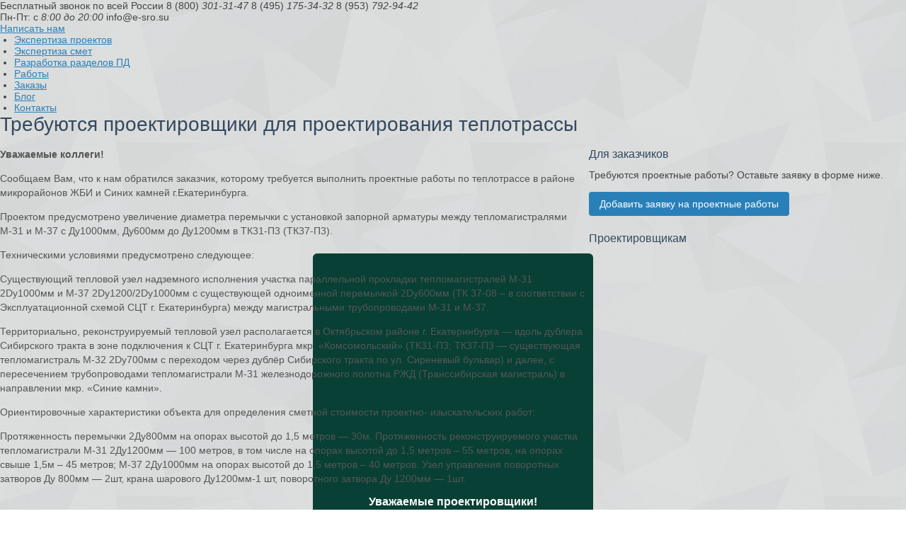

--- FILE ---
content_type: text/html; charset=utf-8
request_url: https://e-sro.su/proektnye_zakazy/6-trebuyutsja-proektirovschiki-dlja-proektirovanija-teplotrassy.html
body_size: 7113
content:
<!DOCTYPE html>
<html>
    <head>
        <title>Требуются проектировщики для проектирования теплотрассы</title>
        <meta http-equiv="Content-Type" content="text/html; charset=utf-8">
                                                                                                                <!--[if lt IE 9]>
            <script src="//cdnjs.cloudflare.com/ajax/libs/html5shiv/r29/html5.min.js"></script>
            <script src="//cdnjs.cloudflare.com/ajax/libs/livingston-css3-mediaqueries-js/1.0.0/css3-mediaqueries.min.js"></script>
        <![endif]-->
        	<meta name="keywords" content="метров, опорах, высотой, екатеринбурга, тепломагистрали, протяженность, перемычки, тк37п3, предусмотрено, участка">
	<meta name="description" content="Уважаемые коллеги! Сообщаем Вам, что к нам обратился заказчик, которому требуется выполнить проектные работы по теплотрассе в районе микрорайонов ЖБИ и Синих камней г.Екатеринбурга">
	<meta property="og:title" content="Требуются проектировщики для проектирования теплотрассы"/>
	<meta property="og:type" content="website" />
	<meta property="og:url" content="https://e-sro.su/proektnye_zakazy/6-trebuyutsja-proektirovschiki-dlja-proektirovanija-teplotrassy.html" />
	<meta property="og:site_name" content="ООО УК МК-Эталон - Негосударственная экспертиза ПСД"/>
	<meta property="og:description" content="Уважаемые коллеги! Сообщаем Вам, что к нам обратился заказчик, которому требуется выполнить проектные работы по теплотрассе в районе микрорайонов ЖБИ и Синих камней г.Екатеринбурга"/>
	<script type="application/ld+json">{"@context": "http://schema.org","@type": "NewsArticle","mainEntityOfPage":{"@type":"WebPage","@id":"https://e-sro.su/proektnye_zakazy/6-trebuyutsja-proektirovschiki-dlja-proektirovanija-teplotrassy.html"},"headline": "Требуются проектировщики для проектирования теплотрассы","image": {"@type": "ImageObject","url": "https://e-sro.su/templates/default/images/logo.png","height":"480","width":"640"},"datePublished": "2016-12-07T13:14:35+03:00","dateModified": "2016-12-07T13:14:35+03:00","description": "Уважаемые коллеги! Сообщаем Вам, что к нам обратился заказчик, которому требуется выполнить проектные работы по теплотрассе в районе микрорайонов ЖБИ и Синих камней г.Екатеринбурга","articleBody": "Уважаемые коллеги! Сообщаем Вам, что к нам обратился заказчик, которому требуется выполнить проектные работы по теплотрассе в районе микрорайонов ЖБИ и Синих камней г.Екатеринбурга. Проектом предусмотрено увеличение диаметра перемычки с установкой запорной арматуры между тепломагистралями М-31 и М-37 с Ду1000мм, Ду600мм до Ду1200мм в ТК31-П3 (ТК37-П3). Техническими условиями предусмотрено следующее: Существующий тепловой узел надземного исполнения участка параллельной прокладки тепломагистралей М-31 2Dу1000мм и М-37 2Dу1200/2Dу1000мм с существующей одноименной перемычкой 2Dу600мм (ТК 37-08 – в соответствии с Эксплуатационной схемой СЦТ г. Екатеринбурга) между магистральными трубопроводами    М-31 и М-37. Территориально, реконструируемый тепловой узел располагается в Октябрьском районе г. Екатеринбурга - вдоль дублера Сибирского тракта в зоне подключения к СЦТ г. Екатеринбурга мкр. «Комсомольский» (ТК31-П3; ТК37-П3 - существующая тепломагистраль М-32 2Dу700мм с переходом через дублёр Сибирского тракта по ул. Сиреневый бульвар) и далее, с пересечением трубопроводами тепломагистрали М-31 железнодорожного полотна РЖД (Транссибирская магистраль) в направлении мкр. «Синие камни». Ориентировочные характеристики объекта для определения сметной стоимости проектно- изыскательских работ: Протяженность перемычки 2Ду800мм на опорах высотой до 1,5 метров - 30м. Протяженность реконструируемого участка тепломагистрали М-31 2Ду1200мм - 100 метров, в том числе на опорах высотой до 1,5 метров – 55 метров, на опорах свыше 1,5м – 45 метров; М-37 2Ду1000мм на опорах высотой до 1,5 метров – 40 метров. Узел управления поворотных затворов Ду 800мм - 2шт, крана шарового Ду1200мм-1 шт, поворотного затвора Ду 1200мм - 1шт.","author": {"@type": "Organization","name": "Administrator"},"publisher": {"@type": "Organization","name": "ООО УК МК-Эталон - Негосударственная экспертиза ПСД","logo": {"@type": "ImageObject","url": "https://e-sro.su/templates/default/images/logo.png","width": "166","height": "23"}}}</script>
	<script>var LANG_IFORMS_FORM_SEND = 'Сообщение отправлено.';</script>
	<link rel="stylesheet" type="text/css" href="/templates/default/css/theme-text.css">
	<link rel="stylesheet" type="text/css" href="/templates/default/css/theme-layout.css">
	<link rel="stylesheet" type="text/css" href="/templates/default/css/theme-gui.css">
	<link rel="stylesheet" type="text/css" href="/templates/default/css/theme-widgets.css">
	<link rel="stylesheet" type="text/css" href="/templates/default/css/theme-content.css">
	<link rel="stylesheet" type="text/css" href="/templates/default/css/theme-modal.css">
	<link rel="stylesheet" type="text/css" href="/templates/default/controllers/iforms/styles.css">
	<link rel="stylesheet" type="text/css" href="/templates/esro/css/style.css?ver=9">
	<script type="text/javascript" src="/templates/default/js/jquery.js"></script>
	<script type="text/javascript" src="/templates/default/js/jquery-modal.js"></script>
	<script type="text/javascript" src="/templates/default/js/core.js"></script>
	<script type="text/javascript" src="/templates/default/js/modal.js"></script>
	<script type="text/javascript" src="/templates/esro/js/esro.js"></script>
	<script type="text/javascript" src="/templates/default/js/iforms.js"></script>
	<script type="text/javascript" src="/templates/default/js/jquery.maskedinput.min.js"></script>
        <meta name="csrf-token" content="e30792af5718294908955b38fafda6c6" />
		<script type="text/javascript">(window.Image ? (new Image()) : document.createElement('img')).src = 'https://vk.com/rtrg?p=VK-RTRG-171013-2sW0t';</script>
    </head>
	<!-- Yandex.Metrika counter -->
<script type="text/javascript" >
   (function(m,e,t,r,i,k,a){m[i]=m[i]||function(){(m[i].a=m[i].a||[]).push(arguments)};
   m[i].l=1*new Date();k=e.createElement(t),a=e.getElementsByTagName(t)[0],k.async=1,k.src=r,a.parentNode.insertBefore(k,a)})
   (window, document, "script", "https://mc.yandex.ru/metrika/tag.js", "ym");

   ym(40366150, "init", {
        clickmap:true,
        trackLinks:true,
        accurateTrackBounce:true,
        webvisor:true
   });
</script>
<noscript><div><img src="https://mc.yandex.ru/watch/40366150" style="position:absolute; left:-9999px;" alt="" /></div></noscript>
<!-- /Yandex.Metrika counter -->
<!--LiveInternet counter--><script type="text/javascript">
new Image().src = "//counter.yadro.ru/hit?r"+
escape(document.referrer)+((typeof(screen)=="undefined")?"":
";s"+screen.width+"*"+screen.height+"*"+(screen.colorDepth?
screen.colorDepth:screen.pixelDepth))+";u"+escape(document.URL)+
";"+Math.random();</script><!--/LiveInternet-->
<!-- Rating@Mail.ru counter -->
<script type="text/javascript">
var _tmr = window._tmr || (window._tmr = []);
_tmr.push({id: "2926687", type: "pageView", start: (new Date()).getTime()});
(function (d, w, id) {
  if (d.getElementById(id)) return;
  var ts = d.createElement("script"); ts.type = "text/javascript"; ts.async = true; ts.id = id;
  ts.src = (d.location.protocol == "https:" ? "https:" : "http:") + "//top-fwz1.mail.ru/js/code.js";
  var f = function () {var s = d.getElementsByTagName("script")[0]; s.parentNode.insertBefore(ts, s);};
  if (w.opera == "[object Opera]") { d.addEventListener("DOMContentLoaded", f, false); } else { f(); }
})(document, window, "topmailru-code");
</script><noscript><div>
<img src="//top-fwz1.mail.ru/counter?id=2926687;js=na" style="border:0;position:absolute;left:-9999px;" alt="" />
</div></noscript>
<!-- //Rating@Mail.ru counter -->
<script async="async" src="https://w.uptolike.com/widgets/v1/zp.js?pid=1702055" type="text/javascript"></script>
    <body id="desktop_device_type">

        <div class="wrapper">
            <div class="header">
                <a href="/" id="logo"></a>
                <div class="tel">
                    Бесплатный звонок по всей России
<span>8 (800) <i>301-31-47</i></span>
<span>8 (495) <i>175-34-32</i></span>
<span>8 (953) <i>792-94-42</i></span>                </div>
                <div class="raspisanie">
                    Пн-Пт: с <i>8:00 до 20:00</i>
<span>info@e-sro.su</span>                </div>
                <a class="zvonok cond" href="https://e-sro.su/iforms/skidka">Написать нам</a>
            </div>
            <div id="menu">
                <ul class="menu">

    
    
        
        
        
        <li >
                            <a title="Экспертиза проектов" class="item"  href="/"  target="_self">
                    <span class="wrap">
                        Экспертиза проектов                                            </span>
                </a>
            
            
        
    
        
                    </li>
        
        
        <li >
                            <a title="Экспертиза смет" class="item"  href="/posts/21-ekspertiza-proektno-smetnoi-dokumentacii.html"  target="_self">
                    <span class="wrap">
                        Экспертиза смет                                            </span>
                </a>
            
            
        
    
        
                    </li>
        
        
        <li >
                            <a title="Разработка разделов ПД" class="item"  href="/articles"  target="_self">
                    <span class="wrap">
                        Разработка разделов ПД                                            </span>
                </a>
            
            
        
    
        
                    </li>
        
        
        <li >
                            <a title="Работы" class="item"  href="/news"  target="_self">
                    <span class="wrap">
                        Работы                                            </span>
                </a>
            
            
        
    
        
                    </li>
        
        
        <li class="active">
                            <a title="Заказы" class="item"  href="/proektnye_zakazy"  target="_self">
                    <span class="wrap">
                        Заказы                                            </span>
                </a>
            
            
        
    
        
                    </li>
        
        
        <li >
                            <a title="Блог" class="item"  href="/posts"  target="_self">
                    <span class="wrap">
                        Блог                                            </span>
                </a>
            
            
        
    
        
                    </li>
        
        
        <li >
                            <a title="Контакты" class="item"  href="/pages/contacts.html"  target="_self">
                    <span class="wrap">
                        Контакты                                            </span>
                </a>
            
            
        
    
            </li></ul>
                </div>
            <div class="content">

                
                <div class="block block_zakaz zakaz_title">
    
    
</div>
<script>
    $(function(){
        $('h1').prependTo('.block_zakaz');
    });
</script>
                                <div class="content-info">
                    <div class="article">
                                                <div id="menu-actions"><div class="clear"></div></div><!-- menu-actions -->
                        <div id="controller_wrap">
    <h1>
        Требуются проектировщики для проектирования теплотрассы            </h1>
        

<div class="content_item proektnye_zakazy_item">

    
        
        
            
            
                            
                    <div class="field ft_html f_content auto_field" >
                                                <div class="value"><p><strong>Уважаемые коллеги! </strong></p><p>Сообщаем Вам, что к нам обратился заказчик, которому требуется выполнить проектные работы по теплотрассе в районе микрорайонов ЖБИ и Синих камней г.Екатеринбурга. </p><p>Проектом предусмотрено увеличение диаметра перемычки с установкой запорной арматуры между тепломагистралями М-31 и М-37 с Ду1000мм, Ду600мм до Ду1200мм в ТК31-П3 (ТК37-П3). </p><p>Техническими условиями предусмотрено следующее: </p><p>Существующий тепловой узел надземного исполнения участка параллельной прокладки тепломагистралей М-31 2Dу1000мм и М-37 2Dу1200/2Dу1000мм с существующей одноименной перемычкой 2Dу600мм (ТК 37-08 – в соответствии с Эксплуатационной схемой СЦТ г. Екатеринбурга) между магистральными трубопроводами М-31 и М-37. </p><p>Территориально, реконструируемый тепловой узел располагается в Октябрьском районе г. Екатеринбурга — вдоль дублера Сибирского тракта в зоне подключения к СЦТ г. Екатеринбурга мкр. «Комсомольский» (ТК31-П3; ТК37-П3 — существующая тепломагистраль М-32 2Dу700мм с переходом через дублёр Сибирского тракта по ул. Сиреневый бульвар) и далее, с пересечением трубопроводами тепломагистрали М-31 железнодорожного полотна РЖД (Транссибирская магистраль) в направлении мкр. «Синие камни». </p><p>Ориентировочные характеристики объекта для определения сметной стоимости проектно- изыскательских работ: </p><p>Протяженность перемычки 2Ду800мм на опорах высотой до 1,5 метров — 30м. Протяженность реконструируемого участка тепломагистрали М-31 2Ду1200мм — 100 метров, в том числе на опорах высотой до 1,5 метров – 55 метров, на опорах свыше 1,5м – 45 метров; М-37 2Ду1000мм на опорах высотой до 1,5 метров – 40 метров. Узел управления поворотных затворов Ду 800мм — 2шт, крана шарового Ду1200мм-1 шт, поворотного затвора Ду 1200мм — 1шт.</p></div>
                    </div>

                            
            
        
    
    
    
    
    
    
    
</div>

</div>
                    </div>
                                    <style>
                    .content .article{
                        float: left;
                        width: 65%;
                    }
                </style>
                        <div class="sidebar">
                            <div class="block block_about about_small">
    <div class="block_title"><h3>Для заказчиков</h3></div>
    <div class="about_text">
        
<div class="iforms_button">
			<p>Требуются проектные работы? Оставьте заявку в форме ниже.</p>
	
	<button id="addzakaz_7_96">
		Добавить заявку на проектные работы	</button>
</div>
<div class="iforms_container modal_form_96" style="display: none;">
	


<form action=""
	 method="post"
	 class="iforms"
	 	 enctype="multipart/form-data"
	 accept-charset="utf-8"
	 id="addzakaz">

	<input type="hidden" class="input" name="csrf_token" value="e30792af5718294908955b38fafda6c6" />		<input type="hidden" class="input" name="checkform" value="" id="checkform_7" />
	<input type="hidden" class="input" name="page_title" value="Требуются проектировщики для проектирования теплотрассы" />
<input type="hidden" class="input" name="page_uri" value="https://e-sro.su/proektnye_zakazy/6-trebuyutsja-proektirovschiki-dlja-proektirovanija-teplotrassy.html" />
<input type="hidden" class="input" name="id" value="addzakaz" />

	<div id="form-tabs-addzakaz">

		
		
		
		<div id="tab-addzakaz-0" class="iforms_tab">

		
								
					
					<div id="f_title" class="field ft_iformsstring ">

						
							
							
	<div class="row-in">
				<label for="title">
			Какие работы надо выполнить?&nbsp;<span class="is_required">*</span>		</label>
	</div>
	<div class="row-in">


<input type="text" class="input" name="title" value="" id="title" />
</div>


							
															<div>
																		<div class="hint">
										кратко опишите суть									</div>
																	</div>
							
						
					</div>

					
				
					
					<div id="f_content" class="field ft_iformstext ">

						
							
							
	<div class="row-in">
				<label for="content">
			Подробный текст заявки&nbsp;<span class="is_required">*</span>		</label>
	</div>
	<div class="row-in">


<textarea name="content" class="textarea" id="content" maxlength="4096" ></textarea>
</div>
							
															<div>
																		<div class="hint">
										опишите суть работ максимально подробно									</div>
																	</div>
							
						
					</div>

					
				
					
					<div id="f_tel" class="field ft_iformsstring ">

						
							
							
	<div class="row-in">
				<label for="tel">
			Телефон		</label>
	</div>
	<div class="row-in">


<input type="tel" class="input" name="tel" value="" id="tel" />
</div>

	<script type="text/javascript">
		$.mask.definitions['9'] = '[0-9]';
		$.mask.definitions['~'] = '[@#%+-/*/=]';
		$.mask.definitions['a'] = '[A-Za-zА-Яа-я]';
		$.mask.definitions['*'] = '[A-Za-zА-Яа-я0-9@#%+-/*/=]';
		$("#tel").mask('+7(999)999-99-99');
	</script>

							
															<div>
																		<div class="hint">
										для обратной связи									</div>
																	</div>
							
						
					</div>

					
				
					
					<div id="f_email" class="field ft_iformsstring ">

						
							
							
	<div class="row-in">
				<label for="email">
			E-mail		</label>
	</div>
	<div class="row-in">


<input type="email" class="input" name="email" value="" id="email" />
</div>


							
															<div>
																		<div class="hint">
										для обратной связи									</div>
																	</div>
							
						
					</div>

					
							
				</div>

			</div>

	
	
    
    
	
<div class="loading-panel block" style="display: none;">Отправка...</div>
	<div class="buttons ">
		<input type="submit" class="input button_submit" name="submit_addzakaz" value="Отправить" />					</div>

			<script>
			$(document).ready(function(){
				$("input[name='submit_addzakaz']").on('click', function(){
					$("form#addzakaz input#checkform_7").val('csrf_token');
				});
			});
		</script>
	
	
	</form></div>


<script type="text/javascript">
	$(document).ready(function(){
		$("#addzakaz_7_96").on("click", function(){
			$("div.iforms_container.modal_form_96").toggle("default");
		});
	});
</script>

    </div>
</div><div class="block block_about about_small">
    <div class="block_title"><h3>Проектировщикам</h3></div>
    <div class="about_text">
        <div class="widget_html_block"><script src="//static-login.sendpulse.com/apps/fc3/build/loader.js" sp-form-id="259c0a390a0ce597afabb66c43614b39e12c8d0735556087af14e6c8a259233a"></script></div>

    </div>
</div>                                                                                </div>
                <div class="clear"></div>
                </div>
                    
                
                
            </div>
            <div class="block block_vopros">
                Остались вопросы? Задайте их нашему эксперту прямо сейчас!
                <a class="vopros cond" href="https://e-sro.su/iforms/skidka">Задать вопрос</a>
            </div>
            <div class="footer">
                <div class="footer_block">

            <div class="footer_title">
            Меню сайта        </div>
    
    <div class="footer_body">
        <ul class="menu">

    
    
        
        
        
        <li >
                            <a title="Негосударственная экспертиза проектной документации" class="item"  href="/"  target="_self">
                    <span class="wrap">
                        Негосударственная экспертиза проектной документации                                            </span>
                </a>
            
            
        
    
        
                    </li>
        
        
        <li >
                            <a title="Экспертиза сметной документации" class="item"  href="/posts/21-ekspertiza-proektno-smetnoi-dokumentacii.html"  target="_self">
                    <span class="wrap">
                        Экспертиза сметной документации                                            </span>
                </a>
            
            
        
    
        
                    </li>
        
        
        <li >
                            <a title="Разработка специальных разделов проектной документации" class="item"  href="/articles"  target="_self">
                    <span class="wrap">
                        Разработка специальных разделов проектной документации                                            </span>
                </a>
            
            
        
    
        
                    </li>
        
        
        <li >
                            <a title="Разработка ИТМ ГОЧС" class="item"  href="/articles/razrabotka-razdela-itm-gochs.html"  target="_self">
                    <span class="wrap">
                        Разработка ИТМ ГОЧС                                            </span>
                </a>
            
            
        
    
        
                    </li>
        
        
        <li >
                            <a title="Разработка раздела МПБ" class="item"  href="/articles/razrabotka-razdela-meroprijatija-po-obespecheniyu-pozharnoi-bezopasnosti-mpb-ppm-mopb.html"  target="_self">
                    <span class="wrap">
                        Разработка раздела МПБ                                            </span>
                </a>
            
            
        
    
        
                    </li>
        
        
        <li >
                            <a title="Разработка ТБЭО" class="item"  href="/articles/razdel-trebovanija-k-obespecheniyu-bezopasnoi-ekspluatacii-obektov-tbeo.html"  target="_self">
                    <span class="wrap">
                        Разработка ТБЭО                                            </span>
                </a>
            
            
        
    
        
                    </li>
        
        
        <li >
                            <a title="Раздел ООС" class="item"  href="/articles/razrabotaem-razdel-pmoos-oos-ohrana-okruzhayuschei-sredy.html"  target="_self">
                    <span class="wrap">
                        Раздел ООС                                            </span>
                </a>
            
            
        
    
        
                    </li>
        
        
        <li >
                            <a title="Раздел ПОС ПОД" class="item"  href="/articles/razrabotka-razdela-pos-pod.html"  target="_self">
                    <span class="wrap">
                        Раздел ПОС ПОД                                            </span>
                </a>
            
            
        
    
        
                    </li>
        
        
        <li >
                            <a title="Расчет категорий помещений по взрывопожарной опасности" class="item"  href="/articles/vypolnim-raschet-kategorii-pomeschenii-po-vzryvopozharnoi-opasnosti.html"  target="_self">
                    <span class="wrap">
                        Расчет категорий помещений по взрывопожарной опасности                                            </span>
                </a>
            
            
        
    
            </li></ul>
        </div>

</div>
<div class="footer_block">

            <div class="footer_title">
            Реквизиты        </div>
    
    <div class="footer_body">
        <div class="widget_text_block">ООО «УК «МК-Эталон»<br>
                        ОГРН: 1146686000768<br>
                        ИНН: 6686040140<br>
                        КПП: 668601001<br>
                        Р/с: 40702810316540006750<br>
                        К/с: 30101810500000000674<br>
                        БИК: 046577674<br>
                        Уральский банк ПАО «Сбербанк России»<br>г. Екатеринбург</div>

    </div>

</div>
<div class="footer_block">

            <div class="footer_title">
            Контакты        </div>
    
    <div class="footer_body">
        <div class="widget_text_block"><p><img src="/templates/esro/images/logo2.png" alt=""> </p><p>                        г. Екатеринбург, ул. Шевченко 9<br>
                        г. Новосибирск, ул. Демакова 23/5<br>
                        E-mail: <a href="mailto:mailto:info@e-sro.su">info@e-sro.su</a><br>
                        тел.: 8 (800) 301-31-47<br>
                        +7(953) 792-94-42, +7(383) 381-14-12</p>
<p>Свидетельство об аккредитации на право проведения негосударственной экспертизы проектно-сметной документации</p>
<div class="about_otzyvy">
                        <a href="/upload/000/u1/006/akrpd.jpg" class="otzyvfull ajax-modal"><img src="/templates/esro/images/akrpd.jpg" alt=""></a>
                    </div></div>

    </div>

</div>
                <div class="copy">
                    <div class="widget_html_block"><p>ООО «УК «МК-Эталон» - Структурное подразделение Партнерства "Евразия" © 2011-2023</p><p><font size="1px">ООО &quot;УК &quot;МК-Эталон&quot; имеет допуск проектной СРО на выполнение работ по разработке спецразделов, обследования, судебной экспертизы, а также имеет аккредитацию в Росаккредитации на право проведения негосударственной экспертизы проектно-сметной документации и инженерных изысканий</font></p><p><a href="/sitemap.xml">карта сайта</a> | <a href="/pages/privacy-policy.html">Политика конфиденциальности</a></p></div>

                </div>

            </div>
        </div>
                <link href="https://fonts.googleapis.com/css?family=Open+Sans:300,300i,400,700&amp;subset=cyrillic-ext" rel="stylesheet">
        <link href="https://fonts.googleapis.com/css?family=Ubuntu+Condensed&amp;subset=cyrillic-ext" rel="stylesheet">
		<link rel="stylesheet" href="https://cdn.envybox.io/widget/cbk.css">
		<script type="text/javascript" src="https://cdn.envybox.io/widget/cbk.js?wcb_code=22e28fec18a9b7216b86843a238967a1" charset="UTF-8" async></script>
    </body>
</html>

--- FILE ---
content_type: text/css
request_url: https://e-sro.su/templates/default/controllers/iforms/styles.css
body_size: 6908
content:
.pull-left {
	float: left !important;
}
.pull-right {
	float: right !important;
}
.center-block {
	display: block;
	margin-left: auto;
	margin-right: auto;
}
.show {
	display: block !important;
}
.hidden {
	display: none !important;
	visibility: hidden !important;
}
.text-left {
	text-align: left !important;
}
.text-right {
	text-align: right !important;
}
.text-center {
	text-align: center !important;
}
.text-justify {
	text-align: justify !important;
}
.input_checkbox_list label, .input_radio_list label{
	display: inline !important;
}

.row, .row-in {
	overflow: visible !important;
}
.col-3, .col-9 {
	float: left;
	margin-right: 1%;
	min-height: 1px;
}
.col-3 {
	width: 23.5%;
}
.col-9 {
	width: 74.5%;
}

.iforms .buttons {
	margin-top: 11px;
    width: 100%;
}

.success_text {
	display: block;
	border: 1px solid #9fc974;
	background-color: #00ff00;
	margin-bottom: 10px;
	padding: 7px;
}
.is_required {
	color: red;
}

form.iforms .input{
	width:99%;
}
form.iforms .prefix,
form.iforms .suffix{
	height:17px;
	padding:4px 7px;
	display:inline-block;
	float:left;
	color:#666;
	background:#f9f9f9;
	border:solid 1px #AAA;
	vertical-align: middle;
}

form.iforms .prefix{
	border-radius:5px 0 0 5px;
	border-right: none;
}
form.iforms .prefix.pull-right{
	margin-right: -2px;
}
form.iforms .suffix{
	border-radius:0 5px 5px 0;
	margin-left: -7px;
	border-left: 1px solid #aaa;
}

.iforms_basic {}

.iforms_button {}

.iforms_button button {
	background: none repeat scroll 0 0 #2980b9;
	border: medium none;
	border-radius: 4px;
	color: #fff;
	cursor: pointer;
	font-size: 14px;
	line-height: 100%;
	padding: 10px 15px;
	text-decoration: none;
	vertical-align: middle;
	width: auto;
	margin-bottom: 5px;
}
span.iforms_link a {
	background: none repeat scroll 0 0 #2980b9;
	border: medium none;
	border-radius: 4px;
	color: #fff;
	cursor: pointer;
	font-size: 14px;
	line-height: 100%;
	padding: 10px 15px;
	text-decoration: none;
	vertical-align: middle;
	width: auto;
	margin-bottom: 5px;
}
.iforms_compact {}

.iforms_fields {}

.iforms_modal {
	padding: 20px;
    min-width: 300px;
}

.iforms_sidebar {}

.iforms_jquery {}

.iforms_wrapper {}

.iforms_container {
	position: relative;
}
.iforms_container form fieldset{
	padding: 10px;
	margin-bottom: 3px;
}
.iforms_edit {
	position: absolute;
	top: 5px;
	right: 5px;
	opacity: 0.2;
	min-height: 16px;
	min-width: 16px;
}

.iforms_edit:hover {
	opacity: 1.0;
}

.iforms_tab {
	-moz-border-bottom-colors: none;
	-moz-border-left-colors: none;
	-moz-border-right-colors: none;
	-moz-border-top-colors: none;
	border-color: -moz-use-text-color #b3c2c9 #b3c2c9;
	border-image: none;
	border-width: medium 1px 1px;
	padding-top: 5px;
}
.iforms_tab legend { padding: 0 10px; }

.iforms-tabs-menu .iforms_tab {
	border: 1px solid #b3c2c9;
	border-top: none;
	margin-bottom: 10px;
}
.iforms-tabs-menu .iforms_tab fieldset {
	border: medium none;
}
.iforms-tabs-menu > ul {
	border-bottom: 1px solid #b3c2c9;
	clear: both;
	height: 33px;
}
.iforms-tabs-menu > ul > li {
	background: #fff none repeat scroll 0 0;
	float: left;
	font-size: 15px;
	margin-right: 3px;
}
.iforms-tabs-menu > ul, .iforms-tabs-menu > ul > li {
	list-style: outside none none;
	margin: 0;
	padding: 0;
}
.iforms-tabs-menu > ul > li.active > a, .iforms-tabs-menu > ul > li.active > a:hover {
	-moz-border-bottom-colors: none;
	-moz-border-left-colors: none;
	-moz-border-right-colors: none;
	-moz-border-top-colors: none;
	background: #fff none repeat scroll 0 0;
	border-color: #b3c2c9 #b3c2c9 #fff;
	border-image: none;
	border-style: solid;
	border-width: 1px;
	color: #34495e !important;
	cursor: default;
}
.iforms-tabs-menu > ul > li > a {
	color: #68809b !important;
}
.iforms-tabs-menu > ul > li > a {
	-moz-border-bottom-colors: none;
	-moz-border-left-colors: none;
	-moz-border-right-colors: none;
	-moz-border-top-colors: none;
	border-color: #fff #fff #b3c2c9;
	border-image: none;
	border-style: solid;
	border-top-left-radius: 5px;
	border-top-right-radius: 5px;
	border-width: 1px;
	display: inline-block;
	height: 32px;
	line-height: 32px;
	padding: 0 10px;
	text-decoration: none;
	transition: background 0.15s ease-in-out 0s;
}
.iforms-tabs-menu .tabs_error {
	background-color: #fdd;
	border: 1px solid #f00;
}

.iforms-tabs-menu .a_span {
	color: #34495e;
	cursor: default;
	display: inline-block;
	height: 32px;
	line-height: 32px;
	padding: 0 10px;
}

.content_item .field {
	overflow: visible;
}

.date_input, .time_input, .datetime_input {
	width: 130px;
	border: 1px solid #aaa;
	box-shadow: 0 1px 2px #ddd inset;
	color: #333;
	font-size: 14px;
	outline: medium none;
	padding: 4px;
}

.math_span {
	font-weight: bold;
}
.input-group-spinner {
	display: inline-block;
}
.input-spinner {
	text-align: center;
	width: 80px !important;
}
.input-spinner-btn {
	margin: 0px;
}
.iformsinforms {
	position: relative;
}


.file_upload input[type="file"]{
    display: none;
}

form label.file_upload {
    background: #f9f9f9 -moz-linear-gradient(center top , #f9f9f9 5%, #ededed 100%) repeat scroll 0 0;
    border: 2px solid #dddddd;
    border-radius: 6px;
    box-shadow: 0 1px 0 0 #fff inset;
    color: #666666;
    display: inline-block;
    font-family: arial;
    font-weight: bold;
    padding: 6px;
    text-decoration: none;
    min-width: 186px;
    text-align: center;
    cursor: pointer;
    background: #fff;
    color: #fff;
}
.file_upload:hover {
    background: #ededed -moz-linear-gradient(center top , #ededed 5%, #f9f9f9 100%) repeat scroll 0 0;
}


.datagrid .actions a.copy { background-image: url("../../images/icons/copy.png"); }

/** настройка полей - начало **/
#f_options_border_color,
#f_options_background_color,
#f_options_margin_top,
#f_options_margin_right,
#f_options_margin_bottom,
#f_options_margin_left {
	width: 140px;
	float: left;
	clear: none;
}
#f_options_padding_vert,
#f_options_padding_horiz {
	width: 280px;
	float: left;
	clear: none;
}
#f_options_padding_vert {
	clear: left;
}
#f_options_attr_name,
#f_options_attr_value {
	width: 200px;
	float: left;
	clear: none;
	margin-right: 10px;
}
/** настройка полей - конец **/

form.iforms input.button_submit {
    background: #2980b9 none repeat scroll 0 0;
    border: medium none;
    border-radius: 3px;
    box-shadow: none;
    color: #fff;
    cursor: pointer;
    font-size: 14px;
    height: auto;
    line-height: 100%;
    padding: 7px 10px;
    text-decoration: none;
    transition: background 0.15s ease-in-out 0s;
    vertical-align: middle;
    width: auto;
}

--- FILE ---
content_type: application/javascript
request_url: https://e-sro.su/templates/esro/js/esro.js
body_size: 251
content:
$(function(){
    $('.questions').find('.question_text').addClass('question_crop');
    $('.question_more').click(function(e){
        e.preventDefault();
        $(this).hide().parent().find('.question_text').removeClass('question_crop');
    });
});

--- FILE ---
content_type: application/javascript
request_url: https://e-sro.su/templates/default/js/core.js
body_size: 12527
content:
var icms = icms || {};

$(document).ready(function(){

    for(module in icms){
        if ( typeof(icms[module].onDocumentReady) == 'function' ) {
            icms[module].onDocumentReady();
        }
    }

    renderHtmlAvatar();

    $('.widget_tabbed').each(function(){

       $('.tabs .tab a', $(this)).click(function(){
           var wid = $(this).data('id');
           var block = $(this).parent('li').parent('ul').parent('.tabs').parent('.widget_tabbed');
           $('.body', block).hide();
           $('.links-wrap', block).hide();
           $('#widget-'+wid, block).show();
           $('#widget-links-'+wid, block).show();
           $('.tabs a', block).removeClass('active');
           $(this).addClass('active');
           return false;
       });

    });

    var dropdown = $("<select>").appendTo("nav");
    $("<option value='/'></option>").appendTo(dropdown);

    $("nav .menu li > a").each(function() {
        var el = $(this);
        var nav_level = $("nav .menu").parents().length;
        var el_level = $(this).parents().length - nav_level;
        var pad = new Array(el_level-2 + 1).join('-') + ' ';
        var attr = {
            value   : el.attr('href'),
            text    : pad + el.text()
        };
        if(window.location.pathname.indexOf(el.attr('href')) === 0){
            attr.selected = true;
        }
        $("<option>", attr).appendTo(dropdown);
    });

    $("nav select").change(function() {
        window.location = $(this).find("option:selected").val();
    });

    if ($('.tabs-menu').length){

        $(".tabs-menu").each(function() {

            var tabs = $(this);

            var dropdown = $("<select>").prependTo(tabs);
            $("ul > li > a", tabs).each(function() {
                var el = $(this);
                var attr = {
                    value   : el.attr('href'),
                    text    : el.text()
                };
                if(window.location.pathname.indexOf(el.attr('href')) === 0){
                    attr.selected = true;
                }
                $("<option>", attr).appendTo(dropdown);
            });

            $(dropdown).change(function() {
                window.location = $(this).find("option:selected").val();
            });

        });

    }

	$('.messages.ajax-modal a').on('click', function(){
        $('#popup-manager').addClass('nyroModalMessage');
	});

    if($('div.widget.fixed_actions_menu').length){
        $('#breadcrumbs').prepend($('div.widget.fixed_actions_menu'));
        $('div.widget.fixed_actions_menu').on('click', function (){
            if($(this).hasClass('clicked')){ return; }
            var __menu = $(this).addClass('clicked');
            var hide_func = function (){
                $(document).one('click', function(event) {
                    if ($(event.target).closest(__menu).length) { hide_func(); return; }
                    $(__menu).removeClass('clicked');
                });
            };
            hide_func();
        });
    };

});

icms.menu = (function ($) {

    this.onDocumentReady = function(){

        $(document).on('click', function(event) {
            if ($(event.target).closest('.dropdown_menu').length) {
                $('.dropdown_menu > input').not($(event.target).closest('.dropdown_menu > input')).prop('checked', false);
                return;
            }
            $('.dropdown_menu > input').prop('checked', false);
        });

    };

    return this;

}).call(icms.menu || {},jQuery);

icms.forms = (function ($) {

    this.submitted = false;
    this.form_changed = false;
    this.csrf_token = false;

    this.getCsrfToken = function (){
        if(this.csrf_token === false){
            this.csrf_token = $('meta[name="csrf-token"]').attr('content');
        }
        return this.csrf_token;
    };

    this.setCsrfToken = function (csrf_token){
        this.csrf_token = csrf_token;
    };

    this.initUnsaveNotice = function(){

        $(document).on('change', '.form-tabs input, .form-tabs select, .form-tabs textarea', function (e) {
            icms.forms.form_changed = true;
        });
        $(document).on('submit', 'form', function () {
            icms.forms.submitted = true;
        });
        $(window).on('beforeunload', function (e) {
            if (icms.forms.form_changed && !icms.forms.submitted) {
                var e = e || window.event;
                var msg = LANG_SUBMIT_NOT_SAVE;
                if (e) {
                    e.returnValue = msg;
                }
                return msg;
            }
        });

    };

	this.toJSON = function(form) {
        var o = {};
        var a = form.serializeArray();
        $.each(a, function() {
            if (o[this.name] !== undefined) {
                if (!o[this.name].push) {
                    o[this.name] = [o[this.name]];
                }
                o[this.name].push(this.value || '');
            } else {
                o[this.name] = this.value || '';
            }
        });
        return o;
	};

    this.submit = function(){
        icms.forms.submitted = true;
        $('.button-submit').trigger('click');
    };

    //====================================================================//

	this.updateChildList = function (child_id, url, value, current_value){

		var child_list = $('#'+child_id);

		if ($('#f_'+child_id+' .loading').length==0){
			$('#f_'+child_id+' label').append(' <div class="loading"></div>');
		}

		child_list.html('');

        current_value = current_value || '';

		$.post(url, {value: value}, function(result){

			for(var k in result){
                var __selected = (k === current_value ? ' selected' : '');
				child_list.append('<option value="'+k+'"'+__selected+'>'+result[k]+'</option>');
			}

            $(child_list).trigger('chosen:updated');

			$('#f_'+child_id+' .loading').remove();

            icms.events.run('icms_forms_updatechildlist', result);

		}, 'json');

	};

    //====================================================================//

    this.submitAjax = function(form){

        icms.forms.submitted = true;

        var form_data = this.toJSON($(form));

        var url = $(form).attr('action');

        var submit_btn = $(form).find('.button-submit');

        $(submit_btn).prop('disabled', true);

        $.post(url, form_data, function(result){

            $(submit_btn).prop('disabled', false);

            if (result.errors == false){
                if ("callback" in result){
                    window[result.callback](form_data, result);
                }
                return;
            }

            if (typeof(result.errors)=='object'){

                $('.field_error', form).removeClass('field_error');
                $('.error_text', form).remove();

                for(var field_id in result.errors){
                    var id = field_id.replace(':', '_');
                    $('#f_'+id, form).addClass('field_error');
                    $('#f_'+id, form).prepend('<div class="error_text">' + result.errors[field_id] + '</div>');
                    $(form).find('ul.tabbed > li > a[href = "#'+$('#f_'+id, form).parents('.tab').attr('id')+'"]').trigger('click');
                }

                icms.events.run('icms_forms_submitajax', result);

                icms.modal.resize();

                icms.forms.submitted = false;

                return;

            }

        }, 'json');

        return false;

    };

    this.initSymbolCount = function (field_id, max, min){
        $('#f_'+field_id).append('<div class="symbols_count"><span class="symbols_num"></span><span class="symbols_spell"></span></div>');
        var symbols_count = $('#f_'+field_id+' > .symbols_count');
        var symbols_num   = $('.symbols_num', symbols_count);
        var symbols_spell = $('.symbols_spell', symbols_count);
        if(max){
            var type = 'left';
        } else {
            var type = 'total';
        }
        if(min){
            type = 'total';
        }
        var field_id_el = $('#'+field_id);

        $(symbols_num).on('click', function (){
            if(max){
                if(type === 'total'){
                    type = 'left';
                } else {
                    type = 'total';
                }
                render_symbols_count();
            }
        });
        var render_symbols_count = function (){
            var num = +$(field_id_el).val().length;
            if(!num){
                $(symbols_num).html(''); $(symbols_count).hide(); return;
            }
            if(min){ if(num < min){
                    $(symbols_num).addClass('overflowing_min');
                } else {
                    $(symbols_num).removeClass('overflowing_min');
            }}
            if(max && num > max){
                $(symbols_num).addClass('overflowing');
            } else {
                $(symbols_num).removeClass('overflowing');
            }
            if(type === 'total'){
                $(symbols_count).fadeIn();
                $(symbols_num).html(num);
                $(symbols_spell).html(spellcount(num, LANG_CH1, LANG_CH2, LANG_CH10));
            } else {
                $(symbols_count).fadeIn();
                if(num > max){
                    num = max;
                    $(field_id_el).val($(field_id_el).val().substr(0, max));
                }
                $(symbols_num).html((max - num));
                $(symbols_spell).html(spellcount(num, LANG_CH1, LANG_CH2, LANG_CH10)+' '+LANG_ISLEFT);
            }
        };
        $(field_id_el).on('input', render_symbols_count);
        icms.events.on('autocomplete_select', function(){ render_symbols_count(); });
        render_symbols_count();
    };

	return this;

}).call(icms.forms || {},jQuery);

icms.events = (function ($) {

    this.listeners = {};

    this.on = function(name, callback){
        if (typeof(this.listeners[name]) == 'object'){
            this.listeners[name].push(callback);
        } else {
            this.listeners[name] = [callback];
        }
        return this;
    };

    this.run = function(name, params){
        params = params || {};
        for(var event_name in this.listeners[name]) {
            if(this.listeners[name].hasOwnProperty(event_name)){
                if (typeof(this.listeners[name][event_name]) == 'function') {
                    this.listeners[name][event_name](params);
                }
            }
        }
        return this;
    };

	return this;

}).call(icms.events || {},jQuery);
$.expr[':'].Contains = $.expr.createPseudo(function(arg) {
    return function( elem ) {
        return $(elem).text().toUpperCase().indexOf(arg.toUpperCase()) >= 0;
    };
});
function toggleFilter(){
    var filter = $('.filter-panel');
    $('.filter-link', filter).toggle('fast');
    $('.filter-container', filter).slideToggle('fast');
}
function goBack(){
    window.history.go(-1);
}
function spellcount (num, one, two, many){
    if (num%10==1 && num%100!=11){
        str = one;
    } else if(num%10>=2 && num%10<=4 && (num%100<10 || num%100>=20)){
        str = two;
    } else {
        str = many;
    }
    return str;
}
function renderHtmlAvatar(wrap){
    wrap = wrap || document;
    $('div.default_avatar', wrap).each(function(){
        var a = this;
        var i = $('img', this);
        var isrc = $(i).attr('src');
        $(i).attr('src', '');
        $(i).attr('src', isrc);
        $(i).load(function() {
            var h = +$(this).height();
            $(a).css({
                'line-height': h+'px',
                'font-size': Math.round((h*0.625))+'px'
            });
        });
    });
}
function initTabs(selector){
    $(selector+' .tab').hide();
    $(selector+' .tab').eq(0).show();
    $(selector+' ul.tabbed > li').eq(0).addClass('active');
    $(selector+' ul.tabbed > li > a').click(function(){
        $(selector+' li').removeClass('active');
        $(this).parent('li').addClass('active');
        $(selector+' .tab').hide();
        $(selector+' '+$(this).attr('href')).show();
        return false;
    });
    $(selector+' .field').each(function(indx, element){
        if($(element).hasClass('field_error')){
            $(selector+' ul.tabbed > li > a[href = "#'+$(element).parents('.tab').attr('id')+'"]').trigger('click');
        }
    });
    $('> select', selector).change(function() {
        $(selector+' ul.tabbed > li > a[href = "'+$(this).find("option:selected").val()+'"]').trigger('click');
    });
}

--- FILE ---
content_type: application/javascript
request_url: https://e-sro.su/templates/default/js/iforms.js
body_size: 11710
content:
var icms = icms || {};
var LANG_IFORMS_FORM_SEND = LANG_IFORMS_FORM_SEND || ' ';

icms.iforms = (function ($) {

	this.onDocumentReady = function() {

		$('form.iforms').submit(function(event) {
			$( event.target ).children('.loading-panel').show();
		});
	};

	this.fieldSpinner = function(tofix, step, speed) {

		var action;
		$(".input-group-spinner input[type='button']").mousedown(function () {
			var btn = $(this);
			var input = btn.closest('.input-group-spinner').find('input[type="text"]');

			btn.closest('.input-group-spinner').find('input').prop("disabled", false);

			if (btn.attr('rel') === 'up') {

				action = setInterval(function(){

					if (input.attr('max')){
						if (Number(input.val()) < Number(input.attr('max'))) {
							input.val(Number(+input.val() + step).toFixed(tofix)).triggerHandler('change');
						}else{
							btn.prop("disabled", true);
							clearInterval(action);
						}
					} else {input.val(Number(+input.val() + step).toFixed(tofix)).triggerHandler('change');}

				}, speed);

			} else {

				action = setInterval(function(){

					if (input.attr('min')){
						if (Number(input.val()) > Number(input.attr('min'))) {
							input.val(Number(input.val() - step).toFixed(tofix)).triggerHandler('change');
						}else{
							btn.prop("disabled", true);
							clearInterval(action);
						}
					} else {input.val(Number(input.val() - step).toFixed(tofix)).triggerHandler('change');}

				}, speed);

			}

			$(".input-group-spinner input[type='text']").on('change', function(){
				var inpval = $(this);
				if ( inpval.attr('max') !== undefined && Number(inpval.val()) > Number(inpval.attr('max')) ) {
					inpval.val(Number(inpval.attr('max')).toFixed(tofix));
				}
				if ( inpval.attr('min') !== undefined && Number(inpval.val()) < Number(inpval.attr('min')) ) {
					inpval.val(Number(inpval.attr('min')).toFixed(tofix));
				}
			});

		}).mouseup(function(){ clearInterval(action); });
	};

	this.fieldMath = function(element_name, tofix, confield, formula, data) {

		var value, field_value, field, splitter;
		var name = !confield ? element_name : element_name;
		var resultat = $('#s_math'+confield+name);

		if (formula){

			for (var k in data){

				if (data[k] === 'checkbox'){
					field_value = 0;
					field = $(':input[name="'+k+'[]"]:checked');
					for (var i=0; i<field.length; i++){
						field_value = Number(field_value) + Number(field.eq(i).val());
					}

				} else if (data[k] === 'radio'){
					field_value = $(':input[name="'+k+'"]:checked').val();
				} else if (data[k] === 'select'){
					field_value = $(':input[name="'+k+'"]:selected').val();
				} else {
					field_value = $(':input[name="'+k+'"]').val();
				}

				if (field_value === undefined){field_value = 0;}

				if (field_value === ''){field_value = 0;}

				formula = formula.replace(new RegExp(k,'g'),field_value);

			}

			if (formula.match(/>=/)){
				splitter = formula.split(' >= ');
				if (Number(splitter[0]) >= Number(splitter[1])) { value = Number(splitter[0]); } else { value = Number(splitter[1]); }
			} else if (formula.match(/<=/)){
				splitter = formula.split(' <= ');
				if (Number(splitter[0]) <= Number(splitter[1])) { value = Number(splitter[0]); } else { value = Number(splitter[1]); }
			} else {
				value = eval(formula);
			}

		}
		if (isNaN(value) || !isFinite(value)){ value = 0;}
		value = value.toFixed(tofix);
		if (confield){$('#'+confield+'_'+name).val(value);}else{$('#'+element_name).val(value);}
		$('#'+element_name).val(value);
		resultat.html(value);
		return false;
	};

	this.fieldBorrow = function(element_name, selector, val_html, is_digits) {

		var value = false;
		selector = $(selector);

		if (val_html === 'val'){value = selector.val();}
		else {value = selector.html();}

		if (value) {
			var charlist = ' \s\xA0';
			var re = new RegExp('^[' + charlist + ']+|[' + charlist + ']+$', 'g');
			value = value.replace(re, '');
			if (is_digits){
				value = parseInt(value);
				if (!value){value = 0;}
			}
			$("input[id='"+element_name+"']").val(value).change();
		}
		return false;
	};

	this.sysformsTabbed = function(form_name) {

		$('#form-tabs-'+form_name+' .iforms_tab').hide();
		$('#form-tabs-'+form_name+' .iforms_tab').eq(0).show();
		$('#form-tabs-'+form_name+' > ul > li').eq(0).addClass('active');

		$('#form-tabs-'+form_name+' > ul > li > a').click(function(){
			$('#form-tabs-'+form_name+' li').removeClass('active');
			$(this).parent('li').addClass('active');
			$('#form-tabs-'+form_name+' .iforms_tab').hide();
			$('#form-tabs-'+form_name+' '+$(this).attr('href')).show();
			return false;
		});
	};

	this.setTabsErrors = function(tab) {
		$('.iforms-tabs-menu > ul > li > a[href="' + tab + '"]').addClass('tabs_error');
		return false;
	};

	this.sysformsDepended = function(form_selector, field_name, depend_name, depend_value, effects) {

		var depend_val;
		var is_multi = false;
		var is_multi_select = false;
		var field = $('#f_'+field_name);
		var depended = $(form_selector+' :input[name="'+depend_name+'"]');

		if (!depended.is(':input')){
			depended = $(form_selector+' :input[name="'+depend_name+'[from]"]');
		}
		if (!depended.is(':input')){
			depended = $(form_selector+' :input[name="'+depend_name+'[]"]');
			if (typeof depended.attr('type') !== 'undefined'){
                is_multi = true;
            } else if (typeof depended.attr('multiple') !== 'undefined'){
                is_multi = true;
                is_multi_select = true;
            }
		}
		var is_type = depended.attr('type');

		if(is_type === 'radio'){
			depended = $('input[name="'+depend_name+'"]:checked');
		}
		if(is_type === 'checkbox'){
			if (is_multi === true){
				depended = $('input[name="'+depend_name+'[]"]:checked');
			}
		}
		if(is_multi_select){
			depended = $('select[name="'+depend_name+'[]"] option:selected');
		}

		if(is_type === 'checkbox'){
			if (is_multi === true){
				depend_val = [];
				depended.each(function() {
					depend_val.push($(this).val());
				});
			} else {
				depend_val = depended.is(':checked');
			}
		} else {
            if (is_multi_select){
                depend_val = [];
                depended.each(function() {
                    depend_val.push($(this).val());
                });
            } else {
                depend_val = depended.val();
            }
		}

		if (depend_value === 'filled'){

			if (depend_val){
				field.show(effects);
			} else {
				field.hide(effects);
				$('#'+field_name).val('').change();
			}

		} else if (depend_value === 'not_filled'){

			if (!depend_val){
				field.show(effects);
			} else {
				field.hide(effects);
				$('#'+field_name).val('').change();
			}

		} else {

			if (is_type ==='checkbox' || is_multi_select){
				var is_val = false;
				for(var p in depend_val) {
					if (depend_val[p] === depend_value){is_val = true;break;}
				}
				if (is_val){
					field.show(effects);
				} else {
					field.hide(effects);
					$('#'+field_name).val('').change();
				}
			} else {

				if (depend_val === depend_value){
					field.show(effects);
				} else {
					field.hide(effects);
					$('#'+field_name).val('').change();
				}
			}
		}

        setTimeout(function(){ icms.modal.setHeight($(form_selector).parent().parent().height()+150); }, 500);

		return true;
	};

	this.sysformsValidate = function() {

		var myLanguage = {
			errorTitle: LANG_IFORMS_VALID_ERROR_TITLE,
			requiredFields: LANG_IFORMS_VALID_REQUIRED_FIELDS,
			badTime: LANG_IFORMS_VALID_BAD_TIME,
			badEmail: LANG_IFORMS_VALID_BAD_EMAIL,
			badTelephone: LANG_IFORMS_VALID_BAD_TELEPHONE,
			badSecurityAnswer: LANG_IFORMS_VALID_BAD_SECURITY_ANSWER,
			badDate: LANG_IFORMS_VALID_BAD_DATE,
			lengthBadStart: LANG_IFORMS_VALID_LENGTH_BAD_START,
			lengthBadEnd: LANG_IFORMS_VALID_LENGTH_BAD_END,
			lengthTooLongStart: LANG_IFORMS_VALID_LENGTH_TOO_LONG_START,
			lengthTooShortStart: LANG_IFORMS_VALID_LENGTH_TOO_SHORT_START,
			notConfirmed: LANG_IFORMS_VALID_NOT_CONFIRMED,
			badDomain: LANG_IFORMS_VALID_BAD_DOMAIN,
			badUrl:  LANG_IFORMS_VALID_BAD_URL,
			badCustomVal:  LANG_IFORMS_VALID_BAD_CUSTOM_VAL,
			andSpaces:  LANG_IFORMS_VALID_AND_SPACES,
			badInt:  LANG_IFORMS_VALID_BAD_INT,
			badStrength:  LANG_IFORMS_VALID_BAD_STRENGTH,
			badNumberOfSelectedOptionsStart:  LANG_IFORMS_VALID_BAD_NUMBER_OF_SELECTED_OPTIONS_START,
			badNumberOfSelectedOptionsEnd:  LANG_IFORMS_VALID_BAD_NUMBER_OF_SELECTED_OPTIONS_END,
			badAlphaNumeric:  LANG_IFORMS_VALID_BAD_ALPHA_NUMERIC,
			badAlphaNumericExtra:  LANG_IFORMS_VALID_BAD_ALPHA_NUMERIC_EXTRA,
			wrongFileSize:  LANG_IFORMS_VALID_WRONG_FILE_SIZE,
			wrongFileType:  LANG_IFORMS_VALID_WRONG_FILE_TYPE,
			groupCheckedRangeStart:  LANG_IFORMS_VALID_GROUP_CHECKED_RANGE_START,
			groupCheckedTooFewStart:  LANG_IFORMS_VALID_GROUP_CHECKED_TOO_FEW_START,
			groupCheckedTooManyStart: LANG_IFORMS_VALID_GROUP_CHECKED_TOO_MANY_START,
			groupCheckedEnd: LANG_IFORMS_VALID_GROUP_CHECKED_END
		};

		$.formUtils.addValidator({
			name : 'time',
			validatorFunction : function(time) {
				if (time.match(/^(\d{2}):(\d{2})$/) === null) {
					return false;
				} else {
					var hours = parseInt(time.split(':')[0],10);
					var minutes = parseInt(time.split(':')[1],10);
					if( hours > 23 || minutes > 59 ) {
						return false;
					}
				}
				return true;
			},
			errorMessage : '',
			errorMessageKey: 'badTime'
		});

		$.formUtils.addValidator({
			name : 'datetime',
			validatorFunction : function(datetime, $el, conf) {
				var dateFormat = $el.valAttr('format') || conf.dateFormat || 'dd.mm.yyyy HH:mm';
				var date = datetime.split(' ')[0];
				var time = datetime.split(' ')[1];
				if ($.formUtils.parseDate(date, dateFormat.split(' ')[0]) === false) { return false;}
				if (time.match(/^(\d{2}):(\d{2})$/) === null) {
					return false;
				} else {
					var hours = parseInt(time.split(':')[0],10);
					var minutes = parseInt(time.split(':')[1],10);
					if( hours > 23 || minutes > 59 ) {
						return false;
					}
				}
				return true;
			},
			errorMessage : '',
			errorMessageKey: 'badDate'
		});

		$(document).ready(function(){
			$.validate({
				borderColorOnError : '#F00',
				onError : function() {
					$('.loading-panel').hide();
				},
				language : myLanguage
			});
		});
	};

	this.submitAjax = function(form){

		var form_data = icms.forms.toJSON($(form));

		var url = $(form).attr('action');

        $('.buttons > input', form).attr('disabled', 'disabled');

		$.post(url, form_data, function(result){

			$( form ).children('.loading-panel').hide();

			if (typeof(result.errors)==='object'){

				$('.field_error', form).removeClass('field_error');
				$('.error_text', form).remove();
				$('.success_text', form).remove();

				for(var form_id in result.errors){

					form_id = form_id.replace(':', '_');

					if (result.errors[form_id] === false){
						$('.buttons', form).html('<div class="success_text">' + LANG_IFORMS_FORM_SEND + '</div>');
						if ($.nmTop() !== undefined){
							icms.modal.resize();
							setTimeout(function(){ icms.modal.close(); },3000);
						}
						return;
					}

					for(var field_id in result.errors[form_id]){

						$('.field_error', form).removeClass('field_error');
						$('.error_text', form).remove();

						var id = field_id.replace(':', '_');
						$('#f_'+id, form).addClass('field_error');
						$('#f_'+id, form).prepend('<div class="error_text">' + result.errors[form_id][field_id] + '</div>');
					}

                    $('.buttons > input', form).removeAttr('disabled');

					if ($.nmTop() !== undefined){ icms.modal.resize(); }
				}
				return;
			}
		}, 'json');

		return false;
	};

	return this;

}).call(icms.iforms || {},jQuery);

--- FILE ---
content_type: application/javascript
request_url: https://static-login.sendpulse.com/formstore/259c0a390a0ce597afabb66c43614b39e12c8d0735556087af14e6c8a259233a.js
body_size: 1422
content:
_jsonp_259c0a390a0ce597afabb66c43614b39e12c8d0735556087af14e6c8a259233a({"status":200,"html":"<!-- Subscription Form -->\n <style >.sp-force-hide { display: none;}.sp-form[sp-id=\"95508\"] { display: block; background: rgba(8, 64, 53, 1); padding: 10px; width: 400px; max-width: 100%; border-radius: 8px; -moz-border-radius: 8px; -webkit-border-radius: 8px; border-color: #dddddd; border-style: solid; border-width: 2px; font-family: inherit; background-repeat: no-repeat; background-position: center; background-size: auto;}.sp-form[sp-id=\"95508\"] input[type=\"checkbox\"] { display: inline-block; opacity: 1; visibility: visible;}.sp-form[sp-id=\"95508\"] .sp-form-fields-wrapper { margin: 0 auto; width: 380px;}.sp-form[sp-id=\"95508\"] .sp-form-control { background: #ffffff; border-color: #cccccc; border-style: solid; border-width: 2px; font-size: 15px; padding-left: 8.75px; padding-right: 8.75px; border-radius: 4px; -moz-border-radius: 4px; -webkit-border-radius: 4px; height: 35px; width: 100%;}.sp-form[sp-id=\"95508\"] .sp-field label { color: rgba(240, 235, 235, 1); font-size: 13px; font-style: normal; font-weight: bold;}.sp-form[sp-id=\"95508\"] .sp-button { border-radius: 4px; -moz-border-radius: 4px; -webkit-border-radius: 4px; background-color: #ff6500; color: #ffffff; width: 100%; font-weight: 700; font-style: normal; font-family: \"Segoe UI\", Segoe, \"Open Sans\", sans-serif; border-width: 2px; border-color: #d65600; border-style: solid; box-shadow: none; -moz-box-shadow: none; -webkit-box-shadow: none;}.sp-form[sp-id=\"95508\"] .sp-button-container { text-align: center;}<\/style><div class=\"sp-form-outer sp-force-hide\"><div id=\"sp-form-95508\" sp-id=\"95508\" sp-hash=\"259c0a390a0ce597afabb66c43614b39e12c8d0735556087af14e6c8a259233a\" sp-lang=\"ru\" class=\"sp-form sp-form-regular sp-form-embed\" sp-show-options=\"%7B%22satellite%22%3Afalse%2C%22maDomain%22%3A%22login.sendpulse.com%22%2C%22formsDomain%22%3A%22forms.sendpulse.com%22%2C%22condition%22%3A%22onEnter%22%2C%22scrollTo%22%3A25%2C%22delay%22%3A10%2C%22repeat%22%3A3%2C%22background%22%3A%22rgba(0%2C%200%2C%200%2C%200.5)%22%2C%22position%22%3A%22bottom-right%22%2C%22animation%22%3A%22%22%2C%22hideOnMobile%22%3Afalse%2C%22urlFilter%22%3Afalse%2C%22urlFilterConditions%22%3A%5B%7B%22force%22%3A%22hide%22%2C%22clause%22%3A%22contains%22%2C%22token%22%3A%22%22%7D%5D%7D\"><div class=\"sp-form-fields-wrapper\"><div class=\"sp-message\"><div><\/div><\/div><form novalidate=\"\" class=\"sp-element-container ui-sortable ui-droppable \"><div class=\"sp-field \" sp-id=\"sp-d82bc074-d7fb-4e1a-9677-031ad1fa8b4e\"><div style=\"font-family: Arial, &quot;Helvetica Neue&quot;, sans-serif; line-height: 1;\"><p style=\"text-align: center;\"><span style=\"color: #ffffff; font-size: 16px;\"><strong>\u0423\u0432\u0430\u0436\u0430\u0435\u043c\u044b\u0435 \u043f\u0440\u043e\u0435\u043a\u0442\u0438\u0440\u043e\u0432\u0449\u0438\u043a\u0438!<\/strong><\/span><\/p><p style=\"text-align: center;\"><span style=\"color: #ffffff; font-size: 14px;\">\u041f\u043e\u043b\u0443\u0447\u0430\u0439\u0442\u0435 \u043d\u043e\u0432\u044b\u0435 \u043f\u0440\u043e\u0435\u043a\u0442\u043d\u044b\u0435 \u0437\u0430\u043a\u0430\u0437\u044b <\/span><\/p><p style=\"text-align: center;\"><span style=\"color: #ffffff; font-size: 14px;\">\u043d\u0430 \u0441\u0432\u043e\u0439 E-mail<\/span><\/p><\/div><\/div><div class=\"sp-field \" sp-id=\"sp-41289e3b-e2e1-4e65-8daa-36cd0090061c\"><label class=\"sp-control-label\"><span >Email<\/span><strong >*<\/strong><\/label><input type=\"email\" sp-type=\"email\" name=\"sform[email]\" class=\"sp-form-control \" placeholder=\"username@gmail.com\" sp-tips=\"%7B%22required%22%3A%22%D0%9E%D0%B1%D1%8F%D0%B7%D0%B0%D1%82%D0%B5%D0%BB%D1%8C%D0%BD%D0%BE%D0%B5%20%D0%BF%D0%BE%D0%BB%D0%B5%22%2C%22wrong%22%3A%22%D0%9D%D0%B5%D0%B2%D0%B5%D1%80%D0%BD%D1%8B%D0%B9%20email-%D0%B0%D0%B4%D1%80%D0%B5%D1%81%22%7D\" required=\"required\"><\/div><div class=\"sp-field \" sp-id=\"sp-b7263073-1944-4c47-9635-e3be3449ae7c\"><label class=\"sp-control-label\"><span >\u0418\u043c\u044f<\/span><\/label><input type=\"text\" sp-type=\"name\" name=\"sform[0LjQvNGP]\" class=\"sp-form-control \" placeholder=\"\u0424\u0430\u043c\u0438\u043b\u0438\u044f, \u0438\u043c\u044f\" sp-tips=\"%7B%7D\"><\/div><div class=\"sp-field sp-button-container sp-lg\" sp-id=\"sp-133bcdb0-d0ce-498e-b46c-1c70cf86f5d1\"><button id=\"sp-133bcdb0-d0ce-498e-b46c-1c70cf86f5d1\" class=\"sp-button\">\u041f\u043e\u0434\u043f\u0438\u0441\u0430\u0442\u044c\u0441\u044f <\/button><\/div><div class=\"sp-field \" sp-id=\"sp-626ef8bd-64fd-448e-819d-ce4e0d558b7c\"><div style=\"font-family: inherit; line-height: 1.2;\"><p><span style=\"color: #ffffff; font-size: 12px;\">\u041f\u043e\u0434\u043f\u0438\u0441\u044b\u0432\u0430\u044f\u0441\u044c \u043d\u0430 \u0440\u0430\u0441\u0441\u044b\u043b\u043a\u0443, \u0432\u044b \u0441\u043e\u0433\u043b\u0430\u0448\u0430\u0435\u0442\u0435\u0441\u044c \u0441 \u043f\u043e\u043b\u0438\u0442\u0438\u043a\u043e\u0439 \u043a\u043e\u043d\u0444\u0438\u0434\u0435\u043d\u0446\u0438\u0430\u043b\u044c\u043d\u043e\u0441\u0442\u0438 \u0438 \u0434\u0430\u0435\u0442\u0435 \u0441\u043e\u0433\u043b\u0430\u0441\u0438\u0435 \u043d\u0430 \u043e\u0431\u0440\u0430\u0431\u043e\u0442\u043a\u0443 \u043f\u0435\u0440\u0441\u043e\u043d\u0430\u043b\u044c\u043d\u044b\u0445 \u0434\u0430\u043d\u043d\u043d\u044b\u0445<\/span><\/p><\/div><\/div><\/form><div class=\"sp-link-wrapper sp-brandname__left\"><a class=\"sp-link \" target=\"_blank\" href=\"https:\/\/sendpulse.com\/ru\/forms-powered-by-sendpulse?sn=0J7QsdGJ0LXRgdGC0LLQtdC90L3QvtC1INC80L7Qu9C%2B0LTQtdC20L3QvtC1INC00LLQuNC20LXQvdC40LUgItCa0LDQt9Cw0YfQuNC5INCU0L7Qt9C%2B0YAi\"><span class=\"sp-link-img\">&nbsp;<\/span><span translate=\"FORM.PROVIDED_BY\">\u041f\u0440\u0435\u0434\u043e\u0441\u0442\u0430\u0432\u043b\u0435\u043d\u043e SendPulse<\/span><\/a><\/div><\/div><\/div><\/div><script type=\"text\/javascript\" src=\"\/\/static-login.sendpulse.com\/apps\/fc3\/build\/default-handler.js?1542294271145\"><\/script> \n<!-- \/Subscription Form -->"})

--- FILE ---
content_type: application/javascript;charset=utf-8
request_url: https://w.uptolike.com/widgets/v1/version.js?cb=cb__utl_cb_share_1769742453091789
body_size: 396
content:
cb__utl_cb_share_1769742453091789('1ea92d09c43527572b24fe052f11127b');